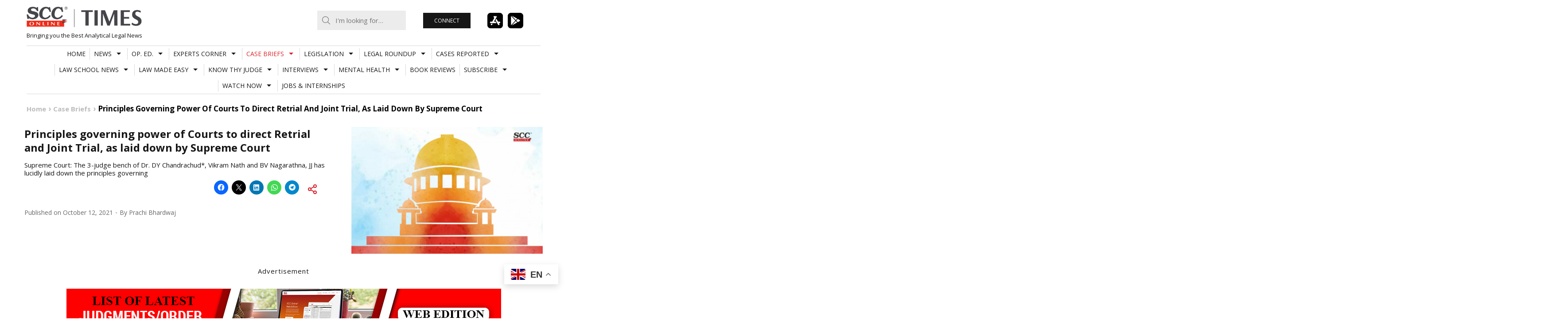

--- FILE ---
content_type: text/html; charset=UTF-8
request_url: https://www.scconline.com/blog/wp-admin/admin-ajax.php
body_size: 1052
content:
<div class='news'>		<article class="class="post-373730 type-post status-publish format-standard has-post-thumbnail hentry category-events-and-webinars category-news tag-4th-ila-annual-conference tag-academic-research tag-climate-change-and-insolvency tag-day-3-of-4th-ila-annual-conference tag-debtor-in-possession tag-economic-law-tribunals tag-emerging-scholars-group tag-environmental-insolvency tag-eugenio-vaccari tag-ibc tag-ila tag-ila-2026-conference tag-insolvency tag-insolvency-law-academy tag-insolvency-scholars-forum tag-nclat tag-nclt tag-private-credit tag-scc-times tag-sumant-batra tag-tribunal-reforms tag-turnaround-and-restructuring"">
			<a class="post-thumbnail" href="https://www.scconline.com/blog/post/2026/01/26/climate-economic-tribunals-turnarounds-day-3-4th-ila-annual-conference/">
				<img width="886" height="590" src="https://www.scconline.com/blog/wp-content/uploads/2026/01/Day-3-of-4th-ILA-Annual-Conference.webp" class="attachment-post-thumbnail size-post-thumbnail wp-post-image" alt="Day 3 of 4th ILA Annual Conference" decoding="async" loading="lazy" srcset="https://www.scconline.com/blog/wp-content/uploads/2026/01/Day-3-of-4th-ILA-Annual-Conference.webp 886w, https://www.scconline.com/blog/wp-content/uploads/2026/01/Day-3-of-4th-ILA-Annual-Conference-300x200.webp 300w, https://www.scconline.com/blog/wp-content/uploads/2026/01/Day-3-of-4th-ILA-Annual-Conference-768x511.webp 768w, https://www.scconline.com/blog/wp-content/uploads/2026/01/Day-3-of-4th-ILA-Annual-Conference-440x293.webp 440w, https://www.scconline.com/blog/wp-content/uploads/2026/01/Day-3-of-4th-ILA-Annual-Conference-650x433.webp 650w, https://www.scconline.com/blog/wp-content/uploads/2026/01/Day-3-of-4th-ILA-Annual-Conference-60x40.webp 60w" sizes="auto, (max-width: 886px) 100vw, 886px" />			</a>
			<div class="entry-cats">
				<ul class="post-categories">
	<li><a href="https://www.scconline.com/blog/post/category/news/events-and-webinars/" rel="category tag">Events/Webinars</a></li>
	<li><a href="https://www.scconline.com/blog/post/category/news/" rel="category tag">News</a></li></ul>			</div>
			<h4 class="entry-title">
				<a href="https://www.scconline.com/blog/post/2026/01/26/climate-economic-tribunals-turnarounds-day-3-4th-ila-annual-conference/">Climate, Economic Tribunals and Turnarounds take centre stage on Day 3 of the 4th ILA Conference</a>
			</h4>
		</article>
			<article class="class="post-373686 type-post status-publish format-standard has-post-thumbnail hentry category-book-releases category-news"">
			<a class="post-thumbnail" href="https://www.scconline.com/blog/post/2026/01/26/scc-online-ai-pro-republic-day-announcement/">
				<img width="886" height="590" src="https://www.scconline.com/blog/wp-content/uploads/2026/01/SCC-Online-AI-Pro.webp" class="attachment-post-thumbnail size-post-thumbnail wp-post-image" alt="SCC Online AI Pro" decoding="async" loading="lazy" srcset="https://www.scconline.com/blog/wp-content/uploads/2026/01/SCC-Online-AI-Pro.webp 886w, https://www.scconline.com/blog/wp-content/uploads/2026/01/SCC-Online-AI-Pro-300x200.webp 300w, https://www.scconline.com/blog/wp-content/uploads/2026/01/SCC-Online-AI-Pro-768x511.webp 768w, https://www.scconline.com/blog/wp-content/uploads/2026/01/SCC-Online-AI-Pro-440x293.webp 440w, https://www.scconline.com/blog/wp-content/uploads/2026/01/SCC-Online-AI-Pro-650x433.webp 650w, https://www.scconline.com/blog/wp-content/uploads/2026/01/SCC-Online-AI-Pro-60x40.webp 60w" sizes="auto, (max-width: 886px) 100vw, 886px" />			</a>
			<div class="entry-cats">
				<ul class="post-categories">
	<li><a href="https://www.scconline.com/blog/post/category/news/book-releases/" rel="category tag">New releases</a></li>
	<li><a href="https://www.scconline.com/blog/post/category/news/" rel="category tag">News</a></li></ul>			</div>
			<h4 class="entry-title">
				<a href="https://www.scconline.com/blog/post/2026/01/26/scc-online-ai-pro-republic-day-announcement/">SCC Online® Announces AI Pro: The Future of Legal Solutions, Grounded in Trust</a>
			</h4>
		</article>
			<article class="class="post-373720 type-post status-publish format-standard has-post-thumbnail hentry category-events-and-webinars category-news tag-4th-ila-annual-conference tag-day-2-of-4th-ila-annual-conference tag-dr-siddharth-srivastava tag-group-insolvency tag-hybrid-insolvency tag-ibc tag-ila tag-ila-2026-conference tag-insolvency tag-insolvency-and-bankruptcy tag-insolvency-law-academy tag-modified-universalism tag-mr-david-grant tag-mr-evan-zucker tag-mr-mark-j-forte tag-mr-nitin-jain tag-mr-scott-atkins tag-mr-steven-kargman tag-ms-smitha-menon tag-restructuring tag-scc-times tag-sumant-batra tag-uncitral-model-law tag-uncitral-working-group-v"">
			<a class="post-thumbnail" href="https://www.scconline.com/blog/post/2026/01/26/experts-provide-insights-on-day-2-4th-ila-annual-conference/">
				<img width="886" height="590" src="https://www.scconline.com/blog/wp-content/uploads/2026/01/image-12.webp" class="attachment-post-thumbnail size-post-thumbnail wp-post-image" alt="Day 2 of 4th ILA Annual Conference" decoding="async" loading="lazy" srcset="https://www.scconline.com/blog/wp-content/uploads/2026/01/image-12.webp 886w, https://www.scconline.com/blog/wp-content/uploads/2026/01/image-12-300x200.webp 300w, https://www.scconline.com/blog/wp-content/uploads/2026/01/image-12-768x511.webp 768w, https://www.scconline.com/blog/wp-content/uploads/2026/01/image-12-440x293.webp 440w, https://www.scconline.com/blog/wp-content/uploads/2026/01/image-12-650x433.webp 650w, https://www.scconline.com/blog/wp-content/uploads/2026/01/image-12-60x40.webp 60w" sizes="auto, (max-width: 886px) 100vw, 886px" />			</a>
			<div class="entry-cats">
				<ul class="post-categories">
	<li><a href="https://www.scconline.com/blog/post/category/news/events-and-webinars/" rel="category tag">Events/Webinars</a></li>
	<li><a href="https://www.scconline.com/blog/post/category/news/" rel="category tag">News</a></li></ul>			</div>
			<h4 class="entry-title">
				<a href="https://www.scconline.com/blog/post/2026/01/26/experts-provide-insights-on-day-2-4th-ila-annual-conference/">From Group Insolvency to Modified Universalism: Experts provide insights on Day 2 of the 4th ILA Conference</a>
			</h4>
		</article>
	</div>